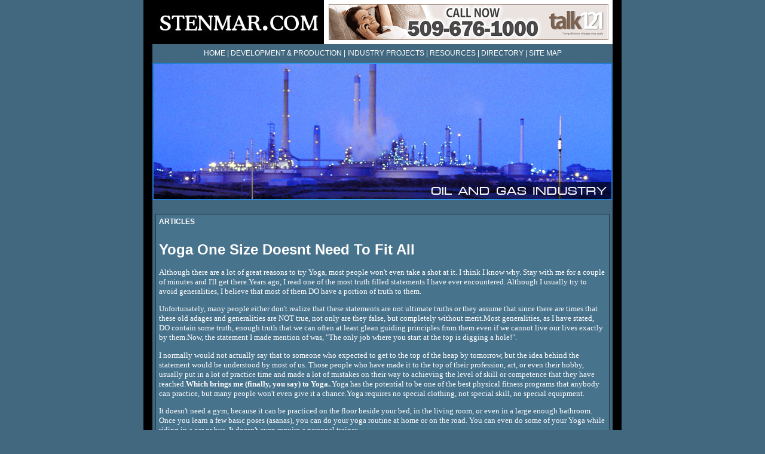

--- FILE ---
content_type: text/html
request_url: http://www.stenmar.com/yoga__one_size_doesnt_need_to_fit_all_216296a.html
body_size: 10382
content:
<!DOCTYPE HTML PUBLIC "-//W3C//DTD HTML 4.01 Transitional//EN" "http://www.w3.org/TR/html4/loose.dtd">
<html>
<head>
<title>Yoga - One Size Doesn't Need To Fit All</title>
<META name="keywords" content="">
<META name="description" content="">
<meta http-equiv="Content-Type" content="text/html; charset=iso-8859-1">
<link href="css_style.css" rel="stylesheet" type="text/css">
</head>
<body leftmargin="0" topmargin="0" rightmargin="0" bottommargin="0" marginwidth="0" marginheight="0">
<table width="800" border="0" align="center" cellpadding="0" cellspacing="0">
  <tr>
    <td width="15" background="images/left_sh.jpg">&nbsp;</td>
    <td><table width="100%" cellpadding="0"  cellspacing="0">
      <tr>
        <td><table width="100%"  cellspacing="0" cellpadding="0">
          <tr>
            <td width="287"><a href="index.asp"><img src="images/header.jpg" alt="Stenmar.com" width="287" height="74" border="0"></a></td>
            <td bgcolor="#FFFFFF"><div align="center">      <iframe width="468" height="60" frameborder="0" scrolling="no" src=" http://www.zonealta.com/ad_feeder.asp?cat=ban" name="I1"></iframe></div></td>
          </tr>
        </table></td>
      </tr>
    </table></td>
    <td width="15" background="images/right_sh.jpg">&nbsp;</td>
  </tr>
  <tr>
    <td background="images/left_sh.jpg">&nbsp;</td>
    <td id="normal_text_spacer"><table align="center" cellpadding="0" cellspacing="0" id="links">
        <tr>
          <td class="h2"><a href="index.asp">HOME</a> | <a href="development_n_production.asp">DEVELOPMENT &amp; PRODUCTION</a> | <a href="industry_projects.asp">INDUSTRY PROJECTS</a> | <a href="resources.asp">RESOURCES</a> | <a href="directory.asp">DIRECTORY</a> | <a href="sitemap.html">SITE MAP</a></td>
        </tr>
    </table></td>
    <td background="images/right_sh.jpg">&nbsp;</td>
  </tr>
  <tr>
    <td background="images/left_sh.jpg">&nbsp;</td>
    <td><a href="index.asp"><img src="images/banner.jpg" alt="Stenmar.com" width="770" height="231" border="0"></a></td>
    <td background="images/right_sh.jpg">&nbsp;</td>
  </tr>
  <tr>
    <td background="images/left_sh.jpg">&nbsp;</td>
    <td valign="middle"><div align="center">
    </div></td>
    <td background="images/right_sh.jpg">&nbsp;</td>
  </tr>
  <tr>
    <td background="images/left_sh.jpg">&nbsp;</td>
    <td class="bg_normal_text"><table align="center" cellpadding="0" cellspacing="0" id="resources_and_directory_table">
      <tr>
        <td valign="top" class="normal_text"><b>ARTICLES</b>
          </td>
      </tr>
      <tr>
          <td valign="top" class="normal_text"> 
            <h1><font style="COLOR: white;">Yoga  One Size Doesnt Need To Fit All</font></h1><font style="FONT-SIZE: 10pt; FONT-FAMILY: verdana; COLOR: white;"><p>Although there are a lot of great reasons to try Yoga, most people won&#39;t even take a shot at it.  I think I know why.  Stay with me for a couple of minutes and I&#39;ll get there.Years ago, I read one of the most truth filled statements I have ever encountered.  Although I usually try to avoid generalities, I believe that most of them DO have a portion of truth to them.</p><p>Unfortunately, many people either don&#39;t realize that these statements are not ultimate truths or they assume that since there are times that these old adages and generalities are NOT true, not only are they false, but completely without merit.Most generalities, as I have stated, DO contain some truth, enough truth that we can often at least glean guiding principles from them even if we cannot live our lives exactly by them.Now, the statement I made mention of was, "The only job where you start at the top is digging a hole!".</p><p>I normally would not actually say that to someone who expected to get to the top of the heap by tomorrow, but the idea behind the statement would be understood by most of us.  Those people who have made it to the top of their profession, art, or even their hobby, usually put in a lot of practice time and made a lot of mistakes on their way to achieving the level of skill or competence that they have reached.<b>Which brings me (finally, you say) to Yoga.</b>.Yoga has the potential to be one of the best physical fitness programs that anybody can practice, but many people won&#39;t even give it a chance.Yoga requires no special clothing, not special skill, no special equipment.</p><p>It doesn&#39;t need a gym, because it can be practiced on the floor beside your bed, in the living room, or even in a large enough bathroom.  Once you learn a few basic poses (asanas), you can do your yoga routine at home or on the road.  You can even do some of your Yoga while riding in a car or bus.  It doesn&#39;t even require a personal trainer.</p><p>You actually CAN learn Yoga from a book!.<b>So what stops a lot of people from trying Yoga?</b>.To tell the truth, I think they are intimidated.</p><p>Obviously, Yoga is not something we read about or hear about every day, so there is already a lot of misunderstanding and uncertainty about the practice anyway.  On top of that, take a look at the pictures in any Yoga book and what do you see?  Pencil-thin people twisting their bodies into impossible (to you and me.and I DO Yoga) positions.</p><p>No way!.Let&#39;s go back to the statement I mentioned.  To get to the level where they are selected to pose for pictures for a book, they usually have had to practice for several years.  When they started, some of them were as out-of-shape as you think you are now.  You can bet they made a lot of mistakes along the way and some of them often thought of giving up because they weren&#39;t able to perform the asanas the way their teachers did.</p><p>or the way it was done in a picture in some book.  Nobody is going to begin Yoga today and be able to do the positions that way right away.Also, not everyone is going to be able to achieve the level of skill that they have achieved.  Some of us just aren&#39;t going to realize that potential for a long time and maybe never.<b>So why bother to learn Yoga?</b>.After all, if you can&#39;t do what the books and instructors say to do, then you have failed, right?.</p><p>Wrong.First of all, simply moving into your best imitation of the perfect position can begin to produce the health benefits associated with Yoga.  Second, learning yoga breathing techniques and practicing this as you perform the movements and asanas (not to mention you daily activities) can also produce benefits in both your mental and physical health.  Finally, continued practice of the asanas, breathing, and movements will, over time, move you closer to being able to do what the person in the picture was doing.</p><p>Remember, nobody said you had to be able to touch your toes, you just have to reach for them, breathe properly, and do it again tomorrow.Yoga is actually simple and easy to learn, and can produce some startling affects in both mental and physical health.Why not give it a try?.<div style="float: right; padding: 0px; margin: 0px; border-width: 1px 1px 1px 1px; border-style: solid; border-color: white; background-color: white"></div>.</p><p>The author is retired from the Army after 21 years of service, has worked as an accountant, optical lab manager, restaurant manager, and instructor. He has been a member of Mensa for several years, and has written and published poetry, essays, and articles on various subjects for the last 40 years. He developed an interest in health and fitness in the &#39;70s after reading numerous books, including Dr. Kenneth Cooper&#39;s "Aerobics". This has led him to continue his personal research into health and fitness for over 30 years, and to pursue course work on health and fitness, including yoga, which he practices regularly. Learn more about Yoga.</p><p>Articles on Diet and Weight Loss.</p><p>By: Donovan Baldwin</p></font><br><br><a href="http://www.stenmar.com">Oil and Gas Industry</a><br>
            <br>
            <hr noshade size="1">
            <br>
            <br><br><br><a href="foot_fetish_why_some_men_find_boots_and_shoes_so_erotic_216592a.html" style="font-size: 10pt; font-family: verdana; color: white;"><strong>Foot Fetish Why Some Men Find Boots and Shoes So Erotic</strong></a><font style="FONT-SIZE: 10pt; FONT-FAMILY: verdana; COLOR: white;">&nbsp;-&nbsp;The treasured foot.</font><br><br /><a href="time_to_eternitydeath_to_life_214687a.html" style="font-size: 10pt; font-family: verdana; color: white;"><strong>Time to EternityDeath to Life</strong></a><font style="FONT-SIZE: 10pt; FONT-FAMILY: verdana; COLOR: white;">&nbsp;-&nbsp;In this world, there appears to be a state that is life?s opposite.</font><br><br /><a href="god_is_my_boss_214614a.html" style="font-size: 10pt; font-family: verdana; color: white;"><strong>God Is My Boss</strong></a><font style="FONT-SIZE: 10pt; FONT-FAMILY: verdana; COLOR: white;">&nbsp;-&nbsp;I just figured everyone talked to God.</font><br><br /><a href="the_evils_of_story_time__when_stories_become_malignant_215633a.html" style="font-size: 10pt; font-family: verdana; color: white;"><strong>The Evils of Story Time  When Stories Become Malignant</strong></a><font style="FONT-SIZE: 10pt; FONT-FAMILY: verdana; COLOR: white;">&nbsp;-&nbsp;From earliest childhood, we all love story time.</font><br><br /><a href="activity_who_do_you_say_that_i_am_215490a.html" style="font-size: 10pt; font-family: verdana; color: white;"><strong>Activity Who do You Say that I Am</strong></a><font style="FONT-SIZE: 10pt; FONT-FAMILY: verdana; COLOR: white;">&nbsp;-&nbsp;YOU ARE MORE THAN YOUR BODY.</font><br><br /><a href='archives.asp?src=article'><strong>more...</strong></a>
          </td>
      </tr>
    </table></td>
    <td background="images/right_sh.jpg">&nbsp;</td>
  </tr>
  <tr>
    <td background="images/left_sh.jpg">&nbsp;</td>
    <td height="80"><table width="100%" align="center" cellpadding="0" cellspacing="0" id="footer" >
      <tr>
        <td class="footer">
            <p>Copyright 2026 Stenmar.com All rights reserved. <br>
              Unauthorized duplication in part or whole strictly prohibited by 
              international copyright law.</p>
          </td>
      </tr>
    </table></td>
    <td background="images/right_sh.jpg">&nbsp;</td>
  </tr>
</table>
</body>
</html>

--- FILE ---
content_type: text/css
request_url: http://www.stenmar.com/css_style.css
body_size: 2569
content:
body {
	background-color: #426880;
}
#links {
	background-color: #426880;
	width: 100%;
	text-align: center;
	vertical-align: middle;
	height: 30px;
}
.bg_normal_text {
	padding: 5px;
	font-family: Verdana, Arial, Helvetica, sans-serif;
	font-size: 12px;
	color: #FFFFFF;
}
.link {
	FONT-WEIGHT: bold;
	FONT-SIZE: 12px;
	COLOR: #FFFFFF;
	FONT-FAMILY: Verdana, Arial, Helvetica, sans-serif;
	padding: 5px;
}
.link A {
	COLOR: #FFFFFF; TEXT-DECORATION: none
}
.link A:hover {
	COLOR: #FF9900;
	text-decoration: underline;
}
.normal_text {
	FONT-SIZE: 12px;
	COLOR: #FFFFFF;
	FONT-FAMILY: Verdana, Arial, Helvetica, sans-serif;
	text-decoration: none;
	padding: 5px;
}
.normal_text A {
	COLOR: #FFFFFF;
	text-decoration: none;
}
.normal_text A:hover {
	COLOR: #FF9900;
	text-decoration: underline;
}
#body_table {
	width: 100%;
	border: 1px solid #213641;
	background-color: #48738C;
}
#resources_and_directory_table {
	width: 100%;
	border: 1px solid #213641;
	background-color: #48738C;
}
#dotline {
	background-image: url(images/dotline.jpg);
	background-repeat: repeat-x;
	background-position: center center;
	height: 5px;
}
.h1 {
	font-family: Verdana, Arial, Helvetica, sans-serif;
	font-size: 14px;
	font-weight: bold;
	color: #FFFFFF;
	text-decoration: none;
}
.h1 A {
	COLOR: #FF9900;
	text-decoration: none;
}
.h1 A:hover {
	COLOR: #FFFFFF;
	text-decoration: underline;
}
.h2 {
	font-family: Verdana, Arial, Helvetica, sans-serif;
	font-size: 12px;
	color: #FFFFFF;
	text-decoration: none;
}
.h2 A {
	COLOR: #FFFFFF;
	text-decoration: none;
}
.h2 A:hover {
	COLOR: #FF9900;
	text-decoration: underline;
}
#footer {
	height: 80px;
	width: 99%;
	color: #FFFFFF;
	background-color: #4B7792;
	background-image: none;
}
.footer {
	FONT-SIZE: 10px;
	COLOR: #FFFFFF;
	FONT-FAMILY: Verdana, Arial, Helvetica, sans-serif;
	text-align: center;
	vertical-align: middle;
}
.footer A {
	COLOR: #FFFFFF; TEXT-DECORATION: none
}
.footer A:hover {
	COLOR: #FF9900;
	text-decoration: underline;
}
.more {
	font-family: Verdana, Arial, Helvetica, sans-serif;
	font-size: 12px;
	font-weight: bold;
	color: #3F647A;
}
.more A {
	COLOR: #3F647A;
	text-decoration: none;
}
.more A:hover {
	COLOR: #FFFFFF;
	text-decoration: underline;
}
#border, #border th, #border td {
	border: 1px solid #4B7792;
	border-collapse: collapse;
}
#title_bg {
	background-color: #49758F;
}
.left_image {
	padding-right: 7px;
}
.right_image {
	padding-left: 10px;
}
